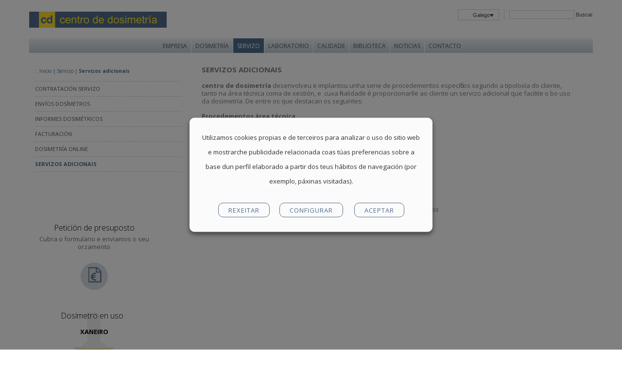

--- FILE ---
content_type: text/html; charset=UTF-8
request_url: https://www.dosimetria.com/gl/servicios-sdp/servicios-especiales/
body_size: 13647
content:
<!DOCTYPE html PUBLIC "-//W3C//DTD XHTML 1.0 Strict//EN" "http://www.w3.org/TR/xhtml1/DTD/xhtml1-strict.dtd">
<html xmlns="http://www.w3.org/1999/xhtml" lang="gl">
 
    <meta http-equiv="X-UA-Compatible" content="IE=edge">
	<meta name="viewport" content="width=1160, initial-scale=.3, maximum-scale=1">
        
<head profile="http://gmpg.org/xfn/11">
<meta http-equiv="Content-Type" content="text/html; charset=UTF-8" />
<title>Servizos adicionais &laquo;  centro de dosimetría</title>
<link rel="stylesheet" href="https://www.dosimetria.com/wp-content/themes/dosimetria/style.css" type="text/css" media="screen" />

<script type='text/javascript' src='https://www.dosimetria.com/wp-content/themes/dosimetria/js/jquery-1.10.2.min.js'></script>
<script type='text/javascript' src='https://www.dosimetria.com/wp-content/themes/dosimetria/js/jquery-ui-1.10.3.custom.min.js'></script>
<script type="text/javascript" src="https://www.dosimetria.com/wp-content/themes/dosimetria/js/jquery.cycle.min.js"></script>


<script type="text/javascript" src="https://www.dosimetria.com/wp-content/themes/dosimetria/js/jquery.validate.min.js"></script>
<script type="text/javascript" src="https://www.dosimetria.com/wp-content/themes/dosimetria/js/jquery.transit.min.js"></script> 


<script type="text/javascript" src="https://www.dosimetria.com/wp-content/themes/dosimetria/js/orangebox.min.js"></script>
<script type="text/javascript" src="https://www.dosimetria.com/wp-content/themes/dosimetria/js/custom.js"></script>


<link rel="stylesheet" href="https://www.dosimetria.com/wp-content/themes/dosimetria/js/orangebox.css" type="text/css" media="screen" />
<link rel="icon" href="https://www.dosimetria.com/wp-content/themes/dosimetria/images/favicon.ico" type="image/x-icon">
<meta name='robots' content='max-image-preview:large' />
<link rel="alternate" hreflang="es-es" href="https://www.dosimetria.com/servicios-sdp/servicios-especiales/" />
<link rel="alternate" hreflang="pt-pt" href="https://www.dosimetria.com/pt-pt/servicios-sdp/servicios-especiales/" />
<link rel="alternate" hreflang="ca" href="https://www.dosimetria.com/ca/servicios-sdp/servicios-especiales/" />
<link rel="alternate" hreflang="eu" href="https://www.dosimetria.com/eu/servicios-sdp/servicios-especiales/" />
<link rel="alternate" hreflang="gl" href="https://www.dosimetria.com/gl/servicios-sdp/servicios-especiales/" />
<link rel="alternate" hreflang="en-us" href="https://www.dosimetria.com/en/servicios-sdp/servicios-especiales/" />
<link rel="alternate" hreflang="fr-fr" href="https://www.dosimetria.com/fr/servicios-sdp/servicios-especiales/" />
<link rel="alternate" hreflang="x-default" href="https://www.dosimetria.com/servicios-sdp/servicios-especiales/" />
<link rel="alternate" type="application/rss+xml" title="centro de dosimetría &raquo; Servizos adicionais Comments Feed" href="https://www.dosimetria.com/gl/servicios-sdp/servicios-especiales/feed/" />
<script type="text/javascript">
/* <![CDATA[ */
window._wpemojiSettings = {"baseUrl":"https:\/\/s.w.org\/images\/core\/emoji\/15.0.3\/72x72\/","ext":".png","svgUrl":"https:\/\/s.w.org\/images\/core\/emoji\/15.0.3\/svg\/","svgExt":".svg","source":{"concatemoji":"https:\/\/www.dosimetria.com\/wp-includes\/js\/wp-emoji-release.min.js?ver=c57f0032be40999379835fc335e43372"}};
/*! This file is auto-generated */
!function(i,n){var o,s,e;function c(e){try{var t={supportTests:e,timestamp:(new Date).valueOf()};sessionStorage.setItem(o,JSON.stringify(t))}catch(e){}}function p(e,t,n){e.clearRect(0,0,e.canvas.width,e.canvas.height),e.fillText(t,0,0);var t=new Uint32Array(e.getImageData(0,0,e.canvas.width,e.canvas.height).data),r=(e.clearRect(0,0,e.canvas.width,e.canvas.height),e.fillText(n,0,0),new Uint32Array(e.getImageData(0,0,e.canvas.width,e.canvas.height).data));return t.every(function(e,t){return e===r[t]})}function u(e,t,n){switch(t){case"flag":return n(e,"\ud83c\udff3\ufe0f\u200d\u26a7\ufe0f","\ud83c\udff3\ufe0f\u200b\u26a7\ufe0f")?!1:!n(e,"\ud83c\uddfa\ud83c\uddf3","\ud83c\uddfa\u200b\ud83c\uddf3")&&!n(e,"\ud83c\udff4\udb40\udc67\udb40\udc62\udb40\udc65\udb40\udc6e\udb40\udc67\udb40\udc7f","\ud83c\udff4\u200b\udb40\udc67\u200b\udb40\udc62\u200b\udb40\udc65\u200b\udb40\udc6e\u200b\udb40\udc67\u200b\udb40\udc7f");case"emoji":return!n(e,"\ud83d\udc26\u200d\u2b1b","\ud83d\udc26\u200b\u2b1b")}return!1}function f(e,t,n){var r="undefined"!=typeof WorkerGlobalScope&&self instanceof WorkerGlobalScope?new OffscreenCanvas(300,150):i.createElement("canvas"),a=r.getContext("2d",{willReadFrequently:!0}),o=(a.textBaseline="top",a.font="600 32px Arial",{});return e.forEach(function(e){o[e]=t(a,e,n)}),o}function t(e){var t=i.createElement("script");t.src=e,t.defer=!0,i.head.appendChild(t)}"undefined"!=typeof Promise&&(o="wpEmojiSettingsSupports",s=["flag","emoji"],n.supports={everything:!0,everythingExceptFlag:!0},e=new Promise(function(e){i.addEventListener("DOMContentLoaded",e,{once:!0})}),new Promise(function(t){var n=function(){try{var e=JSON.parse(sessionStorage.getItem(o));if("object"==typeof e&&"number"==typeof e.timestamp&&(new Date).valueOf()<e.timestamp+604800&&"object"==typeof e.supportTests)return e.supportTests}catch(e){}return null}();if(!n){if("undefined"!=typeof Worker&&"undefined"!=typeof OffscreenCanvas&&"undefined"!=typeof URL&&URL.createObjectURL&&"undefined"!=typeof Blob)try{var e="postMessage("+f.toString()+"("+[JSON.stringify(s),u.toString(),p.toString()].join(",")+"));",r=new Blob([e],{type:"text/javascript"}),a=new Worker(URL.createObjectURL(r),{name:"wpTestEmojiSupports"});return void(a.onmessage=function(e){c(n=e.data),a.terminate(),t(n)})}catch(e){}c(n=f(s,u,p))}t(n)}).then(function(e){for(var t in e)n.supports[t]=e[t],n.supports.everything=n.supports.everything&&n.supports[t],"flag"!==t&&(n.supports.everythingExceptFlag=n.supports.everythingExceptFlag&&n.supports[t]);n.supports.everythingExceptFlag=n.supports.everythingExceptFlag&&!n.supports.flag,n.DOMReady=!1,n.readyCallback=function(){n.DOMReady=!0}}).then(function(){return e}).then(function(){var e;n.supports.everything||(n.readyCallback(),(e=n.source||{}).concatemoji?t(e.concatemoji):e.wpemoji&&e.twemoji&&(t(e.twemoji),t(e.wpemoji)))}))}((window,document),window._wpemojiSettings);
/* ]]> */
</script>
<style id='wp-emoji-styles-inline-css' type='text/css'>

	img.wp-smiley, img.emoji {
		display: inline !important;
		border: none !important;
		box-shadow: none !important;
		height: 1em !important;
		width: 1em !important;
		margin: 0 0.07em !important;
		vertical-align: -0.1em !important;
		background: none !important;
		padding: 0 !important;
	}
</style>
<link rel='stylesheet' id='wp-block-library-css' href='https://www.dosimetria.com/wp-includes/css/dist/block-library/style.min.css?ver=c57f0032be40999379835fc335e43372' type='text/css' media='all' />
<style id='classic-theme-styles-inline-css' type='text/css'>
/*! This file is auto-generated */
.wp-block-button__link{color:#fff;background-color:#32373c;border-radius:9999px;box-shadow:none;text-decoration:none;padding:calc(.667em + 2px) calc(1.333em + 2px);font-size:1.125em}.wp-block-file__button{background:#32373c;color:#fff;text-decoration:none}
</style>
<style id='global-styles-inline-css' type='text/css'>
:root{--wp--preset--aspect-ratio--square: 1;--wp--preset--aspect-ratio--4-3: 4/3;--wp--preset--aspect-ratio--3-4: 3/4;--wp--preset--aspect-ratio--3-2: 3/2;--wp--preset--aspect-ratio--2-3: 2/3;--wp--preset--aspect-ratio--16-9: 16/9;--wp--preset--aspect-ratio--9-16: 9/16;--wp--preset--color--black: #000000;--wp--preset--color--cyan-bluish-gray: #abb8c3;--wp--preset--color--white: #ffffff;--wp--preset--color--pale-pink: #f78da7;--wp--preset--color--vivid-red: #cf2e2e;--wp--preset--color--luminous-vivid-orange: #ff6900;--wp--preset--color--luminous-vivid-amber: #fcb900;--wp--preset--color--light-green-cyan: #7bdcb5;--wp--preset--color--vivid-green-cyan: #00d084;--wp--preset--color--pale-cyan-blue: #8ed1fc;--wp--preset--color--vivid-cyan-blue: #0693e3;--wp--preset--color--vivid-purple: #9b51e0;--wp--preset--gradient--vivid-cyan-blue-to-vivid-purple: linear-gradient(135deg,rgba(6,147,227,1) 0%,rgb(155,81,224) 100%);--wp--preset--gradient--light-green-cyan-to-vivid-green-cyan: linear-gradient(135deg,rgb(122,220,180) 0%,rgb(0,208,130) 100%);--wp--preset--gradient--luminous-vivid-amber-to-luminous-vivid-orange: linear-gradient(135deg,rgba(252,185,0,1) 0%,rgba(255,105,0,1) 100%);--wp--preset--gradient--luminous-vivid-orange-to-vivid-red: linear-gradient(135deg,rgba(255,105,0,1) 0%,rgb(207,46,46) 100%);--wp--preset--gradient--very-light-gray-to-cyan-bluish-gray: linear-gradient(135deg,rgb(238,238,238) 0%,rgb(169,184,195) 100%);--wp--preset--gradient--cool-to-warm-spectrum: linear-gradient(135deg,rgb(74,234,220) 0%,rgb(151,120,209) 20%,rgb(207,42,186) 40%,rgb(238,44,130) 60%,rgb(251,105,98) 80%,rgb(254,248,76) 100%);--wp--preset--gradient--blush-light-purple: linear-gradient(135deg,rgb(255,206,236) 0%,rgb(152,150,240) 100%);--wp--preset--gradient--blush-bordeaux: linear-gradient(135deg,rgb(254,205,165) 0%,rgb(254,45,45) 50%,rgb(107,0,62) 100%);--wp--preset--gradient--luminous-dusk: linear-gradient(135deg,rgb(255,203,112) 0%,rgb(199,81,192) 50%,rgb(65,88,208) 100%);--wp--preset--gradient--pale-ocean: linear-gradient(135deg,rgb(255,245,203) 0%,rgb(182,227,212) 50%,rgb(51,167,181) 100%);--wp--preset--gradient--electric-grass: linear-gradient(135deg,rgb(202,248,128) 0%,rgb(113,206,126) 100%);--wp--preset--gradient--midnight: linear-gradient(135deg,rgb(2,3,129) 0%,rgb(40,116,252) 100%);--wp--preset--font-size--small: 13px;--wp--preset--font-size--medium: 20px;--wp--preset--font-size--large: 36px;--wp--preset--font-size--x-large: 42px;--wp--preset--spacing--20: 0.44rem;--wp--preset--spacing--30: 0.67rem;--wp--preset--spacing--40: 1rem;--wp--preset--spacing--50: 1.5rem;--wp--preset--spacing--60: 2.25rem;--wp--preset--spacing--70: 3.38rem;--wp--preset--spacing--80: 5.06rem;--wp--preset--shadow--natural: 6px 6px 9px rgba(0, 0, 0, 0.2);--wp--preset--shadow--deep: 12px 12px 50px rgba(0, 0, 0, 0.4);--wp--preset--shadow--sharp: 6px 6px 0px rgba(0, 0, 0, 0.2);--wp--preset--shadow--outlined: 6px 6px 0px -3px rgba(255, 255, 255, 1), 6px 6px rgba(0, 0, 0, 1);--wp--preset--shadow--crisp: 6px 6px 0px rgba(0, 0, 0, 1);}:where(.is-layout-flex){gap: 0.5em;}:where(.is-layout-grid){gap: 0.5em;}body .is-layout-flex{display: flex;}.is-layout-flex{flex-wrap: wrap;align-items: center;}.is-layout-flex > :is(*, div){margin: 0;}body .is-layout-grid{display: grid;}.is-layout-grid > :is(*, div){margin: 0;}:where(.wp-block-columns.is-layout-flex){gap: 2em;}:where(.wp-block-columns.is-layout-grid){gap: 2em;}:where(.wp-block-post-template.is-layout-flex){gap: 1.25em;}:where(.wp-block-post-template.is-layout-grid){gap: 1.25em;}.has-black-color{color: var(--wp--preset--color--black) !important;}.has-cyan-bluish-gray-color{color: var(--wp--preset--color--cyan-bluish-gray) !important;}.has-white-color{color: var(--wp--preset--color--white) !important;}.has-pale-pink-color{color: var(--wp--preset--color--pale-pink) !important;}.has-vivid-red-color{color: var(--wp--preset--color--vivid-red) !important;}.has-luminous-vivid-orange-color{color: var(--wp--preset--color--luminous-vivid-orange) !important;}.has-luminous-vivid-amber-color{color: var(--wp--preset--color--luminous-vivid-amber) !important;}.has-light-green-cyan-color{color: var(--wp--preset--color--light-green-cyan) !important;}.has-vivid-green-cyan-color{color: var(--wp--preset--color--vivid-green-cyan) !important;}.has-pale-cyan-blue-color{color: var(--wp--preset--color--pale-cyan-blue) !important;}.has-vivid-cyan-blue-color{color: var(--wp--preset--color--vivid-cyan-blue) !important;}.has-vivid-purple-color{color: var(--wp--preset--color--vivid-purple) !important;}.has-black-background-color{background-color: var(--wp--preset--color--black) !important;}.has-cyan-bluish-gray-background-color{background-color: var(--wp--preset--color--cyan-bluish-gray) !important;}.has-white-background-color{background-color: var(--wp--preset--color--white) !important;}.has-pale-pink-background-color{background-color: var(--wp--preset--color--pale-pink) !important;}.has-vivid-red-background-color{background-color: var(--wp--preset--color--vivid-red) !important;}.has-luminous-vivid-orange-background-color{background-color: var(--wp--preset--color--luminous-vivid-orange) !important;}.has-luminous-vivid-amber-background-color{background-color: var(--wp--preset--color--luminous-vivid-amber) !important;}.has-light-green-cyan-background-color{background-color: var(--wp--preset--color--light-green-cyan) !important;}.has-vivid-green-cyan-background-color{background-color: var(--wp--preset--color--vivid-green-cyan) !important;}.has-pale-cyan-blue-background-color{background-color: var(--wp--preset--color--pale-cyan-blue) !important;}.has-vivid-cyan-blue-background-color{background-color: var(--wp--preset--color--vivid-cyan-blue) !important;}.has-vivid-purple-background-color{background-color: var(--wp--preset--color--vivid-purple) !important;}.has-black-border-color{border-color: var(--wp--preset--color--black) !important;}.has-cyan-bluish-gray-border-color{border-color: var(--wp--preset--color--cyan-bluish-gray) !important;}.has-white-border-color{border-color: var(--wp--preset--color--white) !important;}.has-pale-pink-border-color{border-color: var(--wp--preset--color--pale-pink) !important;}.has-vivid-red-border-color{border-color: var(--wp--preset--color--vivid-red) !important;}.has-luminous-vivid-orange-border-color{border-color: var(--wp--preset--color--luminous-vivid-orange) !important;}.has-luminous-vivid-amber-border-color{border-color: var(--wp--preset--color--luminous-vivid-amber) !important;}.has-light-green-cyan-border-color{border-color: var(--wp--preset--color--light-green-cyan) !important;}.has-vivid-green-cyan-border-color{border-color: var(--wp--preset--color--vivid-green-cyan) !important;}.has-pale-cyan-blue-border-color{border-color: var(--wp--preset--color--pale-cyan-blue) !important;}.has-vivid-cyan-blue-border-color{border-color: var(--wp--preset--color--vivid-cyan-blue) !important;}.has-vivid-purple-border-color{border-color: var(--wp--preset--color--vivid-purple) !important;}.has-vivid-cyan-blue-to-vivid-purple-gradient-background{background: var(--wp--preset--gradient--vivid-cyan-blue-to-vivid-purple) !important;}.has-light-green-cyan-to-vivid-green-cyan-gradient-background{background: var(--wp--preset--gradient--light-green-cyan-to-vivid-green-cyan) !important;}.has-luminous-vivid-amber-to-luminous-vivid-orange-gradient-background{background: var(--wp--preset--gradient--luminous-vivid-amber-to-luminous-vivid-orange) !important;}.has-luminous-vivid-orange-to-vivid-red-gradient-background{background: var(--wp--preset--gradient--luminous-vivid-orange-to-vivid-red) !important;}.has-very-light-gray-to-cyan-bluish-gray-gradient-background{background: var(--wp--preset--gradient--very-light-gray-to-cyan-bluish-gray) !important;}.has-cool-to-warm-spectrum-gradient-background{background: var(--wp--preset--gradient--cool-to-warm-spectrum) !important;}.has-blush-light-purple-gradient-background{background: var(--wp--preset--gradient--blush-light-purple) !important;}.has-blush-bordeaux-gradient-background{background: var(--wp--preset--gradient--blush-bordeaux) !important;}.has-luminous-dusk-gradient-background{background: var(--wp--preset--gradient--luminous-dusk) !important;}.has-pale-ocean-gradient-background{background: var(--wp--preset--gradient--pale-ocean) !important;}.has-electric-grass-gradient-background{background: var(--wp--preset--gradient--electric-grass) !important;}.has-midnight-gradient-background{background: var(--wp--preset--gradient--midnight) !important;}.has-small-font-size{font-size: var(--wp--preset--font-size--small) !important;}.has-medium-font-size{font-size: var(--wp--preset--font-size--medium) !important;}.has-large-font-size{font-size: var(--wp--preset--font-size--large) !important;}.has-x-large-font-size{font-size: var(--wp--preset--font-size--x-large) !important;}
:where(.wp-block-post-template.is-layout-flex){gap: 1.25em;}:where(.wp-block-post-template.is-layout-grid){gap: 1.25em;}
:where(.wp-block-columns.is-layout-flex){gap: 2em;}:where(.wp-block-columns.is-layout-grid){gap: 2em;}
:root :where(.wp-block-pullquote){font-size: 1.5em;line-height: 1.6;}
</style>
<link rel='stylesheet' id='wpml-blocks-css' href='https://www.dosimetria.com/wp-content/plugins/sitepress-multilingual-cms/dist/css/blocks/styles.css?ver=4.6.13' type='text/css' media='all' />
<link rel='stylesheet' id='cookie-law-info-css' href='https://www.dosimetria.com/wp-content/plugins/webtoffee-gdpr-cookie-consent/public/css/cookie-law-info-public.css?ver=2.4.0' type='text/css' media='all' />
<link rel='stylesheet' id='cookie-law-info-gdpr-css' href='https://www.dosimetria.com/wp-content/plugins/webtoffee-gdpr-cookie-consent/public/css/cookie-law-info-gdpr.css?ver=2.4.0' type='text/css' media='all' />
<style id='cookie-law-info-gdpr-inline-css' type='text/css'>
.cli-modal-content, .cli-tab-content { background-color: #ffffff; }.cli-privacy-content-text, .cli-modal .cli-modal-dialog, .cli-tab-container p, a.cli-privacy-readmore { color: #000000; }.cli-tab-header { background-color: #f2f2f2; }.cli-tab-header, .cli-tab-header a.cli-nav-link,span.cli-necessary-caption,.cli-switch .cli-slider:after { color: #000000; }.cli-switch .cli-slider:before { background-color: #ffffff; }.cli-switch input:checked + .cli-slider:before { background-color: #ffffff; }.cli-switch .cli-slider { background-color: #e3e1e8; }.cli-switch input:checked + .cli-slider { background-color: #28a745; }.cli-modal-close svg { fill: #000000; }.cli-tab-footer .wt-cli-privacy-accept-all-btn { background-color: #00acad; color: #ffffff}.cli-tab-footer .wt-cli-privacy-accept-btn { background-color: #00acad; color: #ffffff}.cli-tab-header a:before{ border-right: 1px solid #000000; border-bottom: 1px solid #000000; }
</style>
<link rel='stylesheet' id='wpml-legacy-dropdown-0-css' href='https://www.dosimetria.com/wp-content/plugins/sitepress-multilingual-cms/templates/language-switchers/legacy-dropdown/style.min.css?ver=1' type='text/css' media='all' />
<style id='wpml-legacy-dropdown-0-inline-css' type='text/css'>
.wpml-ls-statics-shortcode_actions{background-color:#eeeeee;}.wpml-ls-statics-shortcode_actions, .wpml-ls-statics-shortcode_actions .wpml-ls-sub-menu, .wpml-ls-statics-shortcode_actions a {border-color:#cdcdcd;}.wpml-ls-statics-shortcode_actions a, .wpml-ls-statics-shortcode_actions .wpml-ls-sub-menu a, .wpml-ls-statics-shortcode_actions .wpml-ls-sub-menu a:link, .wpml-ls-statics-shortcode_actions li:not(.wpml-ls-current-language) .wpml-ls-link, .wpml-ls-statics-shortcode_actions li:not(.wpml-ls-current-language) .wpml-ls-link:link {color:#444444;background-color:#ffffff;}.wpml-ls-statics-shortcode_actions a, .wpml-ls-statics-shortcode_actions .wpml-ls-sub-menu a:hover,.wpml-ls-statics-shortcode_actions .wpml-ls-sub-menu a:focus, .wpml-ls-statics-shortcode_actions .wpml-ls-sub-menu a:link:hover, .wpml-ls-statics-shortcode_actions .wpml-ls-sub-menu a:link:focus {color:#000000;background-color:#eeeeee;}.wpml-ls-statics-shortcode_actions .wpml-ls-current-language > a {color:#444444;background-color:#ffffff;}.wpml-ls-statics-shortcode_actions .wpml-ls-current-language:hover>a, .wpml-ls-statics-shortcode_actions .wpml-ls-current-language>a:focus {color:#000000;background-color:#eeeeee;}
</style>
<script type="text/javascript" src="https://www.dosimetria.com/wp-includes/js/jquery/jquery.min.js?ver=3.7.1" id="jquery-core-js"></script>
<script type="text/javascript" src="https://www.dosimetria.com/wp-includes/js/jquery/jquery-migrate.min.js?ver=3.4.1" id="jquery-migrate-js"></script>
<script type="text/javascript" id="cookie-law-info-js-extra">
/* <![CDATA[ */
var Cli_Data = {"nn_cookie_ids":["viewed_cookie_policy","CookieLawInfoConsent","_ga_*","_ga","__utma","__utmc","__utmz","__utmt","__utmb"],"non_necessary_cookies":{"necessary":["cookielawinfo-checkbox-necessary","cookielawinfo-checkbox-analytics","cookielawinfo-checkbox-performance","viewed_cookie_policy","CookieLawInfoConsent"],"analytics":["_ga_*","_ga"],"performance":["__utma","__utmc","__utmz","__utmt","__utmb"]},"cookielist":{"necessary":{"id":"47","status":true,"priority":0,"title":"Necesarias","strict":true,"default_state":false,"ccpa_optout":false,"loadonstart":false},"analytics":{"id":"48","status":true,"priority":0,"title":"Anal\u00edticas","strict":false,"default_state":false,"ccpa_optout":false,"loadonstart":false},"performance":{"id":"49","status":true,"priority":0,"title":"Rendemento","strict":false,"default_state":false,"ccpa_optout":false,"loadonstart":false}},"ajax_url":"https:\/\/www.dosimetria.com\/wp-admin\/admin-ajax.php","current_lang":"gl","security":"b40e799f4a","eu_countries":["GB"],"geoIP":"disabled","use_custom_geolocation_api":"","custom_geolocation_api":"https:\/\/geoip.cookieyes.com\/geoip\/checker\/result.php","consentVersion":"3","strictlyEnabled":["necessary","obligatoire"],"cookieDomain":"","privacy_length":"250","ccpaEnabled":"","ccpaRegionBased":"","ccpaBarEnabled":"","ccpaType":"gdpr","triggerDomRefresh":"","secure_cookies":""};
var log_object = {"ajax_url":"https:\/\/www.dosimetria.com\/wp-admin\/admin-ajax.php"};
/* ]]> */
</script>
<script type="text/javascript" src="https://www.dosimetria.com/wp-content/plugins/webtoffee-gdpr-cookie-consent/public/js/cookie-law-info-public.js?ver=2.4.0" id="cookie-law-info-js"></script>
<script type="text/javascript" src="https://www.dosimetria.com/wp-content/plugins/sitepress-multilingual-cms/templates/language-switchers/legacy-dropdown/script.min.js?ver=1" id="wpml-legacy-dropdown-0-js"></script>
<link rel="https://api.w.org/" href="https://www.dosimetria.com/gl/wp-json/" /><link rel="alternate" title="JSON" type="application/json" href="https://www.dosimetria.com/gl/wp-json/wp/v2/pages/2618" /><link rel="EditURI" type="application/rsd+xml" title="RSD" href="https://www.dosimetria.com/xmlrpc.php?rsd" />

<link rel="canonical" href="https://www.dosimetria.com/gl/servicios-sdp/servicios-especiales/" />
<link rel='shortlink' href='https://www.dosimetria.com/gl/?p=2618' />
<link rel="alternate" title="oEmbed (JSON)" type="application/json+oembed" href="https://www.dosimetria.com/gl/wp-json/oembed/1.0/embed?url=https%3A%2F%2Fwww.dosimetria.com%2Fgl%2Fservicios-sdp%2Fservicios-especiales%2F" />
<link rel="alternate" title="oEmbed (XML)" type="text/xml+oembed" href="https://www.dosimetria.com/gl/wp-json/oembed/1.0/embed?url=https%3A%2F%2Fwww.dosimetria.com%2Fgl%2Fservicios-sdp%2Fservicios-especiales%2F&#038;format=xml" />
<meta name="generator" content="WPML ver:4.6.13 stt:16,8,1,4,64,43,2;" />
	<script type="text/plain" data-cli-class="cli-blocker-script" data-cli-label="Google Analytics"  data-cli-script-type="analytics" data-cli-block="true" data-cli-block-if-ccpa-optout="false" data-cli-element-position="head">

	  var _gaq = _gaq || [];
	  _gaq.push(['_setAccount', 'UA-17505678-1']);
	  _gaq.push(['_trackPageview']);
	
	  (function() {
	    var ga = document.createElement('script'); ga.type = 'text/javascript'; ga.async = true;
	    ga.src = ('https:' == document.location.protocol ? 'https://ssl' : 'http://www') + '.google-analytics.com/ga.js';
	    var s = document.getElementsByTagName('script')[0]; s.parentNode.insertBefore(ga, s);
	  })();
	
	</script>
			<style type="text/css" id="wp-custom-css">
			/* Cookies */
.cli-tab-footer .wt-cli-privacy-accept-btn {background-color: #4f6c8c;border-radius: 10px!important;}
#cookie-law-info-bar {border-radius: 10px!important;}
#wt-cli-accept-btn {font-size: 14px;}
#wt-cli-settings-btn {background: transparent!important;font-size:14px;}
#wt-cli-settings-btn:hover {border-bottom:none!important;}
#wt-cli-cookie-banner {line-height: 30px;}
#wt-cli-cookie-banner img {margin-bottom: 1rem;}
.cli-switch input:checked + .cli-slider {background-color: #4f6c8c;}
.cli-plugin-button {border-radius: 10px!important;}

#cookie-law-info-bar{padding: 25px 25px 10px!important;}
.cli-plugin-button:focus {opacity: 1}
#cookie-law-info-bar a.cookie_action_close_header,#cookie-law-info-bar a.cookie_action_close_header_reject,#cookie-law-info-bar .cli_settings_button, .cli-tab-footer .wt-cli-privacy-accept-btn {
    text-transform: uppercase;
    text-decoration: none!important;
    border: 1px solid!important;
    border-radius: 10px!important;
    padding: 5px 20px!important;
    transition: all .2s;
    background: transparent!important;
    color: #4f6c8c!important;
    border-color: #4f6c8c!important;
    display: inline-block!important;
    width: min-content;
    margin: 0px 10px 20px!important;
    cursor: pointer;
    white-space: nowrap;
    font-size: 13px;
    line-height: normal;
    font-weight: 400;
	  letter-spacing: 1px;
}

#cookie-law-info-bar a.cookie_action_close_header:hover,#cookie-law-info-bar a.cookie_action_close_header_reject:hover,#cookie-law-info-bar .cli_settings_button:hover, .cli-tab-footer .wt-cli-privacy-accept-btn:hover {
    background-color: #4f6c8c!important;
    color: #fff!important
}		</style>
		<link href="/dosimetrianet/styles-form/estilos.css" rel="stylesheet" type="text/css" />

    <link href="https://www.dosimetria.com/wp-content/themes/dosimetria/css/custom.css?v=2" rel="stylesheet">
    <link href='https://fonts.googleapis.com/css?family=Open+Sans:400,600,700,800,300' rel='stylesheet' type='text/css'>
    <link href='https://fonts.googleapis.com/css?family=Open+Sans+Condensed:300,700,300italic' rel='stylesheet' type='text/css'>
<!-- Google tag (gtag.js) -->
<script type="text/plain" data-cli-class="cli-blocker-script" data-cli-label="Google Tag Manager"  data-cli-script-type="analytics" data-cli-block="true" data-cli-block-if-ccpa-optout="false" data-cli-element-position="head" async src="https://www.googletagmanager.com/gtag/js?id=G-BRWYRRT3TK"></script>
<script>
  window.dataLayer = window.dataLayer || [];
  function gtag(){dataLayer.push(arguments);}
  gtag('js', new Date());

  gtag('config', 'G-BRWYRRT3TK');
</script>

</head>
<body>

    <div class="container"> 
      <div class="row">
        <!-- HEADER -->
		<div class="header">
							<a href="https://www.dosimetria.com/gl/"><img class="logo" src="https://www.dosimetria.com/wp-content/themes/dosimetria/images/centro-de-dosimetria.gif" alt="Centro de Dosimetr&iacute;a" /></a>
						

			<div class="nav">
								<!-- <a href="https://www.dosimetria.com/gl/contacto/">Contacto</a> -->
				<!-- se ha eliminado la opción CONTACTA pero se debe añadir una nueva opción de menú -->
                
<div
	 class="wpml-ls-statics-shortcode_actions wpml-ls wpml-ls-legacy-dropdown js-wpml-ls-legacy-dropdown" id="lang_sel">
	<ul>

		<li tabindex="0" class="wpml-ls-slot-shortcode_actions wpml-ls-item wpml-ls-item-gl wpml-ls-current-language wpml-ls-item-legacy-dropdown">
			<a href="#" class="js-wpml-ls-item-toggle wpml-ls-item-toggle lang_sel_sel icl-gl">
                <span class="wpml-ls-native icl_lang_sel_native">Galego</span></a>

			<ul class="wpml-ls-sub-menu">
				
					<li class="icl-es wpml-ls-slot-shortcode_actions wpml-ls-item wpml-ls-item-es wpml-ls-first-item">
						<a href="https://www.dosimetria.com/servicios-sdp/servicios-especiales/" class="wpml-ls-link">
                            <span class="wpml-ls-native icl_lang_sel_native" lang="es">Español</span></a>
					</li>

				
					<li class="icl-pt-pt wpml-ls-slot-shortcode_actions wpml-ls-item wpml-ls-item-pt-pt">
						<a href="https://www.dosimetria.com/pt-pt/servicios-sdp/servicios-especiales/" class="wpml-ls-link">
                            <span class="wpml-ls-native icl_lang_sel_native" lang="pt-pt">Português</span></a>
					</li>

				
					<li class="icl-ca wpml-ls-slot-shortcode_actions wpml-ls-item wpml-ls-item-ca">
						<a href="https://www.dosimetria.com/ca/servicios-sdp/servicios-especiales/" class="wpml-ls-link">
                            <span class="wpml-ls-native icl_lang_sel_native" lang="ca">Català</span></a>
					</li>

				
					<li class="icl-eu wpml-ls-slot-shortcode_actions wpml-ls-item wpml-ls-item-eu">
						<a href="https://www.dosimetria.com/eu/servicios-sdp/servicios-especiales/" class="wpml-ls-link">
                            <span class="wpml-ls-native icl_lang_sel_native" lang="eu">Euskara</span></a>
					</li>

				
					<li class="icl-en wpml-ls-slot-shortcode_actions wpml-ls-item wpml-ls-item-en">
						<a href="https://www.dosimetria.com/en/servicios-sdp/servicios-especiales/" class="wpml-ls-link">
                            <span class="wpml-ls-native icl_lang_sel_native" lang="en">English</span></a>
					</li>

				
					<li class="icl-fr wpml-ls-slot-shortcode_actions wpml-ls-item wpml-ls-item-fr wpml-ls-last-item">
						<a href="https://www.dosimetria.com/fr/servicios-sdp/servicios-especiales/" class="wpml-ls-link">
                            <span class="wpml-ls-native icl_lang_sel_native" lang="fr">Français</span></a>
					</li>

							</ul>

		</li>

	</ul>
</div>

                <form role="search" method="get" id="searchform" action="https://www.dosimetria.com/gl/">
                    <div><label class="screen-reader-text" for="s">Buscar:</label>
                        <input type="text" value="" name="s" id="s" />
                        <input type="submit" id="searchsubmit" value="Buscar" />
                    </div>
                </form>
			</div>
		</div>
		<ul id="menu-menu-superior-galego" class="menu"><li id="menu-item-2679" class="menu-item menu-item-type-post_type menu-item-object-page menu-item-2679"><a href="https://www.dosimetria.com/gl/empresa/">Empresa</a></li>
<li id="menu-item-2680" class="menu-item menu-item-type-post_type menu-item-object-page menu-item-2680"><a href="https://www.dosimetria.com/gl/dosimetria/">Dosimetría</a></li>
<li id="menu-item-2681" class="menu-item menu-item-type-post_type menu-item-object-page current-page-ancestor menu-item-2681"><a href="https://www.dosimetria.com/gl/servicios-sdp/">Servizo</a></li>
<li id="menu-item-2682" class="menu-item menu-item-type-post_type menu-item-object-page menu-item-2682"><a href="https://www.dosimetria.com/gl/laboratorio/">Laboratorio</a></li>
<li id="menu-item-2683" class="menu-item menu-item-type-post_type menu-item-object-page menu-item-2683"><a href="https://www.dosimetria.com/gl/calidad/">Calidade</a></li>
<li id="menu-item-2684" class="menu-item menu-item-type-post_type menu-item-object-page menu-item-2684"><a href="https://www.dosimetria.com/gl/biblioteca/">Biblioteca</a></li>
<li id="menu-item-8081" class="menu-item menu-item-type-custom menu-item-object-custom menu-item-8081"><a href="/gl/noticias-gl/">Noticias</a></li>
<li id="menu-item-3683" class="menu-item menu-item-type-post_type menu-item-object-page menu-item-3683"><a href="https://www.dosimetria.com/gl/contacto/">Contacto</a></li>
</ul>        <!-- HEADER -->
      </div>
    </div>

    
	<div class="wrapper">

		
		<div class="content-container">

					<div class="content">
										<h1>Servizos adicionais</h1>
						<div class="main-text"><p><strong>centro de dosimetría</strong> desenvolveu e implantou unha serie de procedementos específicos segundo a tipoloxía do cliente, tanto na área técnica coma de xestión, e  cuxa finalidade é proporcionarlle ao cliente un servizo adicional que facilite o bo uso da dosimetría. De entre os que destacan os seguintes:</p>
<p><strong>Procedementos área técnica</strong></p>
<ul>
<li>Asignación específica de dose por perda de información dosimétrica.</li>
<li>Procedemento para irradiacións accidentais.</li>
<li>Asesoramento en caso de potencial sobreexposición.</li>
</ul>
<p><strong>Procedementos área de xestión</strong></p>
<ul>
<li>Albarás de entrega e recepción de dosímetros</li>
<li>Informe de dosímetros non recibidos</li>
<li>Seguimento en tempo real (traking) do estado dos envíos</li>
<li>Posibilidade de contratar servizos loxísticos de retorno a prezos competitivos</li>
</ul>
<p style="text-align: justify;">
</div>
				
				
			</div><!-- /content -->
		﻿<div class="sidebar">
	<div id="crumbs">:: <a href="https://www.dosimetria.com/gl/">Inicio</a> | <a href="https://www.dosimetria.com/gl/servicios-sdp/">Servizo</a> | <strong>Servizos adicionais</strong></div>			<ul class="submenu no-dropdown">
				<li class="page_item page-item-2608"><a href="https://www.dosimetria.com/gl/servicios-sdp/contratacion-servicio/">Contratación servizo</a></li>
<li class="page_item page-item-2610"><a href="https://www.dosimetria.com/gl/servicios-sdp/envios-dosimetros/">Envíos dosímetros</a></li>
<li class="page_item page-item-2612"><a href="https://www.dosimetria.com/gl/servicios-sdp/informes-dosimetricos/">Informes dosimétricos</a></li>
<li class="page_item page-item-2614"><a href="https://www.dosimetria.com/gl/servicios-sdp/facturacion/">Facturación</a></li>
<li class="page_item page-item-2616"><a href="https://www.dosimetria.com/gl/servicios-sdp/dosimetria-online/">Dosimetría online</a></li>
<li class="page_item page-item-2618 current_page_item"><a href="https://www.dosimetria.com/gl/servicios-sdp/servicios-especiales/" aria-current="page">Servizos adicionais</a></li>
			</ul>

			
			<script type="text/javascript">
				$(document).ready(function(){
					segNivel = $('.submenu ul.children');
					$(segNivel).parent().addClass('dropdown');
					$('.submenu li.current_page_item').parent().show().parent().addClass('open');

									})
			</script>
			
		

			 


		 <!-- herramientas -->
          <div class="herramientas herramientas-int">  
            <div class="row">
              <div class="col12 text-center">
              
                <a href="https://www.dosimetria.com/gl/solicitud-de-presupuesto/" class="lnk-herramientas">
                  <p class="tit">Petición de presuposto</p>
                   <p>Cubra o formulario e enviamos o seu orzamento</p>
                  <span class="ico-presupuesto"></span>
                </a>
              </div>
              	
              					<div class="col12 text-center">
					<div class="tit-nlnk">Dosímetro en uso</div>
					<a href="#" class="lnk-herramientas bg-dosimetro-fix bg-dosimetro-2"> <!--azul: bg-dosimetro-1 / amarillo: bg-dosimetro-2 -->
						<!--<p class="tit">Dos&iacute;metro de este mes</p>-->
						<p><strong>  XANEIRO </strong></p>
					</a>
				</div>

				
              
              




            </div>
          </div>
          <!-- herramientas -->














<!--


	<div id="accesos">
			   	 
		 <div class="acceso-calendario">
			 <a href="/gl/calendario-digital"><span>Descargar o almanaque</span></a>
		</div>		 
				
	<?
 ?>

	 -->
	</div>
<div>

</div>
	
</div>

		</div>
	</div>





   <!-- FOOTER -->
    <div class="footer-dosimetria">
      <div class="container"> 
        <div class="row">
          <div class="col3">

              <div class="col12">                
                  <a href="https://www.dosimetria.com/gl/empresa/" class="tipo1 vspace4">EMPRESA</a>
                    <a href="https://www.dosimetria.com/gl/empresa/estrategia-y-politica-de-empresa/" class="tipo4"> Estratexia e política de empresa</a>
                    <a href="https://www.dosimetria.com/gl/empresa/datos-y-sectores/" class="tipo4">Datos e sectores</a>
                    <a href="https://www.dosimetria.com/gl/empresa/estructura-e-instalaciones/" class="tipo4">Estrutura e instalacións</a>
                    <a href="https://www.dosimetria.com/gl/empresa/organizacion/" class="tipo4">Organización</a>
                    <a href="https://www.dosimetria.com/gl/empresa/colaboradores/" class="tipo4">Colaboradores</a>
              </div>
            
          </div>

          <div class="col7">
            
            <div class="row">
              <div class="col12">                
                  <a href="https://www.dosimetria.com/gl/dosimetria/" class="tipo1 vspace4">DOSIMETRÍA</a> 
              </div>
             
              <div class="col4">
                <a href="https://www.dosimetria.com/gl/dosimetria/dosimetria-individual/" class="tipo2">Dosimetría individual</a>
                  <a href="https://www.dosimetria.com/gl/dosimetria/dosimetria-individual/extremidades-muneca/" class="tipo3">Pulso</a>
                  <a href="https://www.dosimetria.com/gl/dosimetria/dosimetria-individual/extremidades-anillo/" class="tipo3">Anel</a>
                  <a href="https://www.dosimetria.com/gl/dosimetria/dosimetria-individual/cristalino/" class="tipo3">Cristalino</a>
                  <a href="https://www.dosimetria.com/gl/dosimetria/dosimetria-individual/abdomen/" class="tipo3">Abdome</a>
                  <a href="https://www.dosimetria.com/gl/dosimetria/dosimetria-individual/suplente/" class="tipo3">Suplente</a>
              </div>
              <div class="col4">
                <a href="https://www.dosimetria.com/gl/dosimetria/dosimetria-ocupacional/" class="tipo2">Dosimetría ocupacional</a>
                  <a href="https://www.dosimetria.com/gl/dosimetria/dosimetria-ocupacional/area/" class="tipo3">Área</a>
                  <a href="https://www.dosimetria.com/gl/dosimetria/dosimetria-ocupacional/medio-ambiente/" class="tipo3">Medio ambiente</a>
                  <a href="https://www.dosimetria.com/gl/dosimetria/dosimetria-ocupacional/puesto-de-trabajo/" class="tipo3">Posto de trabalho</a>
              </div>
              <div class="col4">
                <a href="https://www.dosimetria.com/gl/dosimetria/dosimetria-a-medida/" class="tipo2">Dosimetría a medida</a>
                  <a href="https://www.dosimetria.com/gl/dosimetria/dosimetria-a-medida/pruebas/" class="tipo3">Probas</a>
                  <a href="https://www.dosimetria.com/gl/dosimetria/dosimetria-a-medida/kit-de-pacientes/" class="tipo3">kit pacientes</a>
                  <a href="https://www.dosimetria.com/gl/laboratorio/calibraciones-y-verificaciones/" class="tipo3">Verificación de técnicas</a>
              </div>
            </div>
           
          </div>

          <div class="col2">

            <a href="https://www.dosimetria.com/gl/servicios-sdp/" class="tipo1 vspace4">SERVIZO</a>
              <a href="https://www.dosimetria.com/gl/servicios-sdp/contratacion-servicio/" class="tipo4">Contratación servizo</a>
              <a href="https://www.dosimetria.com/gl/servicios-sdp/envios-dosimetros/" class="tipo4">Envios Dosímetros</a>
              <a href="https://www.dosimetria.com/gl/servicios-sdp/informes-dosimetricos/" class="tipo4">Informes dosimétricos</a>
              <a href="https://www.dosimetria.com/gl/servicios-sdp/facturacion/" class="tipo4">Facturación</a>
              <a href="https://www.dosimetria.com/gl/servicios-sdp/dosimetria-online/" class="tipo4">Dosimetría online</a>
              <a href="https://www.dosimetria.com/gl/servicios-sdp/servicios-especiales/" class="tipo4">Servizos adicionais</a>

          </div>

        </div>

        <br>

        <div class="row">
          <div class="col3">

              <div class="col12">  
                  <a href="https://www.dosimetria.com/gl/laboratorio/" class="tipo1 vspace4">LABORATORIO</a>              
                    <a href="https://www.dosimetria.com/gl/laboratorio/procesos/" class="tipo4">Procesos</a>
                    <a href="https://www.dosimetria.com/gl/laboratorio/equipos/" class="tipo4">Equipos</a>
                    <a href="https://www.dosimetria.com/gl/laboratorio/calibraciones-y-verificaciones/" class="tipo4">Calibracións e verificación</a>
                    <a href="https://www.dosimetria.com/gl/laboratorio/campanas-intercomparacion/" class="tipo4">Campañas intercomparación</a>
              </div>
            
          </div>

          <div class="col7">
            
            <div class="row">
             
              <div class="col4">
               <a href="https://www.dosimetria.com/gl/calidad/" class="tipo1 vspace4">CALIDADE</a>
                <a href="https://www.dosimetria.com/gl/calidad/autorizacion-csn/" class="tipo4">Autorización CSN</a>
                <a href="https://www.dosimetria.com/gl/calidad/sistema-integral-gestion-qms/" class="tipo4">Sistema integral xestión QMS</a>
                <a href="https://www.dosimetria.com/gl/calidad/satisfaccion-clientes/" class="tipo4">Satisfacción clientes</a>
                <a href="https://www.dosimetria.com/gl/calidad/formacion/" class="tipo4">Formación</a>
              </div>

              <div class="col4 col4-fix">
               <a href="https://www.dosimetria.com/gl/biblioteca/" class="tipo1 vspace4">BIBLIOTECA</a> 
                <a href="https://www.dosimetria.com/gl/biblioteca/normativa/" class="tipo4">Normativa</a>
                <a href="https://www.dosimetria.com/gl/biblioteca/links-de-interes/" class="tipo4">Ligazóns de interese</a>
              </div>

              <div class="col4 col4-fix">
               <span class="tipo1 vspace4 hspace4">CERTIFICADOS</span> 
                <a href="https://www.enac.es/documents/7020/1aac045f-566f-4610-a3a2-7c0c7697e42d" target="_blank" class="tipo5"><img src="https://www.dosimetria.com/wp-content/themes/dosimetria/images/certificados-footer-enac-2022.png"></a>&nbsp;&nbsp;&nbsp;&nbsp;&nbsp;&nbsp;&nbsp;
                <a href="https://www.dosimetria.com/wp-content/uploads/2022/11/Cert_ISO_14001_2015_ES_Ed5.pdf" target="_blank" class="tipo5" style="vertical-align: top;"><img src="https://www.dosimetria.com/wp-content/themes/dosimetria/images/certificados-footer-sgs.png"></a>
              </div>

            </div>            
           
          </div>

          <div class="col2">
 
            <a href="https://www.dosimetria.com/gl/contacto/" class="tipo1 vspace4">CONTACTO</a> 
                Barcelona <a href="tel:+34 934 869 955" class="tipo5">+34 934 869 955</a>
                <br>
                Madrid <a href="tel:+34 914 400 340" class="tipo5">+34 914 400 340</a>   
                <br>
                Lisboa <a href="tel:+351 211 217 660" class="tipo5">+351 211 217 660</a>      

          </div>

        </div>

        <br><br>

        
        <div class="row">
          <div class="col12 text-center">
            <a href="https://www.dosimetria.com/gl/aviso-legal/" class="tipo5">Aviso legal</a> | 
            <a href="https://www.dosimetria.com/gl/politica-de-privacidade/" class="tipo5">Politica de Privacidade</a> | 
            © 2026 centro de dosimetría
          </div>
        </div>   


      </div>

      <div class="clear"></div>
    </div>
    <!-- FOOTER -->




	 <!-- FOOTER 
    <div class="footer-dosimetria">
      <div class="container"> 
        <div class="row">
          <div class="col2">

            <a href="https://www.dosimetria.com/gl/empresa/" class="tipo1 vspace1">EMPRESA</a>
            <a href="https://www.dosimetria.com/gl/laboratorio/" class="tipo1 vspace1">LABORATORIO</a>
            <a href="https://www.dosimetria.com/gl/calidad/" class="tipo1 vspace1">CALIDADE</a>
            <a href="https://www.dosimetria.com/gl/biblioteca/" class="tipo1 vspace1">BIBLIOTECA</a>             

          </div>

          <div class="col8">
            
            <div class="row">
              <div class="col12">                
                  <a href="https://www.dosimetria.com/gl/dosimetria/" class="tipo1">DOSIMETRÍA</a> 
              </div>
             
              <div class="col4">
                <a href="https://www.dosimetria.com/gl/dosimetria/dosimetria-individual/" class="tipo2">Dosimetría individual</a>
                  <a href="https://www.dosimetria.com/gl/dosimetria/dosimetria-individual/extremidades-muneca/" class="tipo3">Pulso</a>
                  <a href="https://www.dosimetria.com/gl/dosimetria/dosimetria-individual/extremidades-anillo/" class="tipo3">Anel</a>
                  <a href="https://www.dosimetria.com/gl/dosimetria/dosimetria-individual/cristalino/" class="tipo3">Cristalino</a>
                  <a href="https://www.dosimetria.com/gl/dosimetria/dosimetria-individual/abdomen/" class="tipo3">Abdome</a>
                  <a href="https://www.dosimetria.com/gl/dosimetria/dosimetria-individual/suplente/" class="tipo3">Suplente</a>
              </div>
              <div class="col4">
                <a href="https://www.dosimetria.com/gl/dosimetria/dosimetria-ocupacional/" class="tipo2">Dosimetría ocupacional</a>
                  <a href="https://www.dosimetria.com/gl/dosimetria/dosimetria-ocupacional/area/" class="tipo3">Área</a>
                  <a href="https://www.dosimetria.com/gl/dosimetria/dosimetria-ocupacional/medio-ambiente/" class="tipo3">Medio ambiente</a>
                  <a href="https://www.dosimetria.com/gl/dosimetria/dosimetria-ocupacional/puesto-de-trabajo/" class="tipo3">Posto de trabalho</a>
              </div>
              <div class="col4">
                <a href="https://www.dosimetria.com/gl/dosimetria/dosimetria-a-medida/" class="tipo2">Dosimetría a medida</a>
                  <a href="https://www.dosimetria.com/gl/dosimetria/dosimetria-a-medida/pruebas/" class="tipo3">Probas</a>
                  <a href="https://www.dosimetria.com/gl/dosimetria/dosimetria-a-medida/kit-de-pacientes/" class="tipo3">kit pacientes</a>
                  <a href="https://www.dosimetria.com/gl/laboratorio/calibraciones-y-verificaciones/" class="tipo3">Verificación de técnicas</a>
              </div>
            </div>

            <div class="row">
              <div class="col6"> 
                <a href="https://www.dosimetria.com/gl/contacto/" class="tipo1 vspace2">CONTACTO</a> 
                Barcelona <a href="tel:+34 934 869 955" class="tipo5">934 869 955</a>
                <br>
                Madrid <a href="tel:+34 914 400 340" class="tipo5">914 400 340</a>
              </div>
              <div class="col6"> 
                <a href="#" class="tipo1 vspace2">CERTIFICADOS</a>
              </div>
            </div>

          </div>

          <div class="col2">

            <a href="https://www.dosimetria.com/gl/servicios-sdp/" class="tipo1">SERVIZO</a>
              <a href="https://www.dosimetria.com/gl/servicios-sdp/contratacion-servicio/" class="tipo4">Contratación servizo</a>
              <a href="https://www.dosimetria.com/gl/servicios-sdp/envios-dosimetros/" class="tipo4">Envios Dosímetros</a>
              <a href="https://www.dosimetria.com/gl/servicios-sdp/informes-dosimetricos/" class="tipo4">Informes dosimétricos</a>
              <a href="https://www.dosimetria.com/gl/servicios-sdp/facturacion/" class="tipo4">Facturación</a>
              <a href="https://www.dosimetria.com/gl/servicios-sdp/dosimetria-online/" class="tipo4">Dosimetría online</a>
              <a href="https://www.dosimetria.com/gl/servicios-sdp/servicios-especiales/" class="tipo4">Servizos adicionais</a>
            <a href="" class="tipo1 vspace3">AVISO LEGAL</a>            

          </div>

        </div>
      </div>

      <div class="clear"></div>
    </div>
    FOOTER -->










<div class="wt-cli-cookie-bar-container" data-nosnippet="true"><!--googleoff: all--><div id="cookie-law-info-bar" role="dialog" aria-live="polite" aria-label="cookieconsent" aria-describedby="wt-cli-cookie-banner" data-cli-geo-loc="0" style="text-align:left; padding:15px 30px;" class="wt-cli-cookie-bar"><div class="cli-wrapper"><span id="wt-cli-cookie-banner"><div style="text-align: center">Utilizamos cookies propias e de terceiros para analizar o uso do sitio web e mostrarche publicidade relacionada coas túas preferencias sobre a base dun perfil elaborado a partir dos teus hábitos de navegación (por exemplo, páxinas visitadas).<br><br><a id="wt-cli-reject-btn" tabindex="0" role='button' style="margin:5px 5px 5px 5px; border-radius:0; padding:8px 25px 8px 25px;"  class="wt-cli-element medium cli-plugin-button cli-plugin-main-button cookie_action_close_header_reject cli_action_button"  data-cli_action="reject">REXEITAR</a><a id="wt-cli-settings-btn" tabindex="0" role='button' style="border-bottom:1px solid; text-decoration:none;" class="wt-cli-element medium cli-plugin-button cli-plugin-main-button cli_settings_button" >CONFIGURAR</a> <a id="wt-cli-accept-btn" tabindex="0" role='button' style="margin:5px 5px 5px 30px; border-radius:0; padding:8px 25px 8px 25px;" data-cli_action="accept"  class="wt-cli-element medium cli-plugin-button cli-plugin-main-button cookie_action_close_header cli_action_button" >ACEPTAR</a></div></span></div></div><div tabindex="0" id="cookie-law-info-again" style="display:none;"><span id="cookie_hdr_showagain">Configuración de cookies</span></div><div class="cli-modal" id="cliSettingsPopup" role="dialog" aria-labelledby="wt-cli-privacy-title" tabindex="-1" aria-hidden="true">
  <div class="cli-modal-dialog" role="document">
    <div class="cli-modal-content cli-bar-popup">
      <button aria-label="Close" type="button" class="cli-modal-close" id="cliModalClose">
      <svg class="" viewBox="0 0 24 24"><path d="M19 6.41l-1.41-1.41-5.59 5.59-5.59-5.59-1.41 1.41 5.59 5.59-5.59 5.59 1.41 1.41 5.59-5.59 5.59 5.59 1.41-1.41-5.59-5.59z"></path><path d="M0 0h24v24h-24z" fill="none"></path></svg>
      <span class="wt-cli-sr-only">Close</span>
      </button>
        <div class="cli-modal-body">

    <div class="wt-cli-element cli-container-fluid cli-tab-container">
        <div class="cli-row">
                            <div class="cli-col-12 cli-align-items-stretch cli-px-0">
                    <div class="cli-privacy-overview">
                        <h4 id='wt-cli-privacy-title'>Visión general de intimidad</h4>                        <div class="cli-privacy-content">
                            <div class="cli-privacy-content-text">Estas galletas de usos del sitio web para mejorar vuestra experiencia mientras tú navigate a través del sitio web. Fuera de estas galletas, las galletas que es categorized tan necesario está almacenado en vuestro navegador como  son esenciales para el obrando de funcionalidades básicas del sitio web. También utilizamos tercer-galletas de fiesta que nos ayudo analizar y entender cómo  utilizas este sitio web. Estas galletas serán almacenadas en vuestro navegador sólo con vuestro consentimiento. También tienes la opción para optar-fuera de estas galletas. Pero optando fuera de algunos de estas galletas pueden tener un efecto en vuestra experiencia de explorar.</div>
                        </div>
                        <a id="wt-cli-privacy-readmore"  tabindex="0" role="button" class="cli-privacy-readmore" data-readmore-text="Show more" data-readless-text="Show less"></a>                    </div>
                </div>
                        <div class="cli-col-12 cli-align-items-stretch cli-px-0 cli-tab-section-container" role="tablist">

                
                                    <div class="cli-tab-section">
                        <div class="cli-tab-header">
                            <a id="wt-cli-tab-link-necessary" tabindex="0" role="tab" aria-expanded="false" aria-describedby="wt-cli-tab-necessary" aria-controls="wt-cli-tab-necessary" class="cli-nav-link cli-settings-mobile" data-target="necessary" data-toggle="cli-toggle-tab">
                                Necesarias                            </a>
                                                                                        <div class="wt-cli-necessary-checkbox">
                                    <input type="checkbox" class="cli-user-preference-checkbox" id="wt-cli-checkbox-necessary" aria-label="Necesarias" data-id="checkbox-necessary" checked="checked" />
                                    <label class="form-check-label" for="wt-cli-checkbox-necessary"> Necesarias </label>
                                </div>
                                <span class="cli-necessary-caption">
                                    Always Enabled                                </span>
                                                    </div>
                        <div class="cli-tab-content">
                            <div id="wt-cli-tab-necessary" tabindex="0" role="tabpanel" aria-labelledby="wt-cli-tab-link-necessary" class="cli-tab-pane cli-fade" data-id="necessary">
                            <div class="wt-cli-cookie-description">As cookies necesarias son absolutamente esenciais para que o sitio web funcione correctamente. Estas cookies garanten funcionalidades básicas e características de seguridade do sitio web, de forma anónima.
<table class="wt-cli-element cookielawinfo-row-cat-table cookielawinfo-winter"><thead><tr><th scope="col" class="cookielawinfo-column-1">Cookie</th><th scope="col" class="cookielawinfo-column-3">Duration</th><th scope="col" class="cookielawinfo-column-4">Description</th></tr></thead><tbody><tr class="cookielawinfo-row"><td class="cookielawinfo-column-1">cookielawinfo-checkbox-analytics</td><td class="cookielawinfo-column-3">1 ano</td><td class="cookielawinfo-column-4">Posto polo Consentimento de Galleta do GDPR plugin, esta galleta grava o consentimento de usuario para as galletas no "Analytics" categoría.</td></tr><tr class="cookielawinfo-row"><td class="cookielawinfo-column-1">cookielawinfo-checkbox-necessary</td><td class="cookielawinfo-column-3">1 ano</td><td class="cookielawinfo-column-4">Posto polo Consentimento de Galleta do GDPR plugin, esta galleta grava o consentimento de usuario para as galletas na "categoría" Necesaria</td></tr><tr class="cookielawinfo-row"><td class="cookielawinfo-column-1">cookielawinfo-checkbox-performance</td><td class="cookielawinfo-column-3">1 ano</td><td class="cookielawinfo-column-4">Posto polo Consentimento de Galleta do GDPR plugin, esta galleta almacena o consentimento de usuario para galletas na Actuación "de categoría".</td></tr><tr class="cookielawinfo-row"><td class="cookielawinfo-column-1">CookieLawInfoConsent</td><td class="cookielawinfo-column-3">1 ano</td><td class="cookielawinfo-column-4">CookieYes Pon esta galleta para gravar o default estado de botón da categoría correspondente e o estado de CCPA. Traballa só en coordinación coa galleta primaria.</td></tr><tr class="cookielawinfo-row"><td class="cookielawinfo-column-1">viewed_cookie_policy</td><td class="cookielawinfo-column-3">1 ano</td><td class="cookielawinfo-column-4">O Consentimento de Galleta do GDPR plugin pon a galleta para almacenar se ou non o usuario ha consented para utilizar galletas. O As cervas non almacenan calquera dato persoal.</td></tr></tbody></table></div>
                            </div>
                        </div>
                    </div>
                                    <div class="cli-tab-section">
                        <div class="cli-tab-header">
                            <a id="wt-cli-tab-link-analytics" tabindex="0" role="tab" aria-expanded="false" aria-describedby="wt-cli-tab-analytics" aria-controls="wt-cli-tab-analytics" class="cli-nav-link cli-settings-mobile" data-target="analytics" data-toggle="cli-toggle-tab">
                                Analíticas                            </a>
                                                                                        <div class="cli-switch">
                                    <input type="checkbox" class="cli-user-preference-checkbox"  id="wt-cli-checkbox-analytics" aria-label="analytics" data-id="checkbox-analytics" role="switch" aria-controls="wt-cli-tab-link-analytics" aria-labelledby="wt-cli-tab-link-analytics"  />
                                    <label for="wt-cli-checkbox-analytics" class="cli-slider" data-cli-enable="Enabled" data-cli-disable="Disabled"><span class="wt-cli-sr-only">analytics</span></label>
                                </div>
                                                    </div>
                        <div class="cli-tab-content">
                            <div id="wt-cli-tab-analytics" tabindex="0" role="tabpanel" aria-labelledby="wt-cli-tab-link-analytics" class="cli-tab-pane cli-fade" data-id="analytics">
                            <div class="wt-cli-cookie-description">As cookies analíticas utilízanse para comprender como interactúan os visitantes co sitio web. Estas cookies axudan a proporcionar información sobre métrica o número de visitantes, a taxa de rebote, a fonte de tráfico, etc.
<table class="wt-cli-element cookielawinfo-row-cat-table cookielawinfo-winter"><thead><tr><th scope="col" class="cookielawinfo-column-1">Cookie</th><th scope="col" class="cookielawinfo-column-3">Duration</th><th scope="col" class="cookielawinfo-column-4">Description</th></tr></thead><tbody><tr class="cookielawinfo-row"><td class="cookielawinfo-column-1">_ga</td><td class="cookielawinfo-column-3">1 ano 1 mes 4 días</td><td class="cookielawinfo-column-4">Google Analytics pon esta galleta para calcular visitante, sesión e dato de campaña e uso de sitio da pista para o sitio  analytics informe. A información de tendas da galleta anonimamente e asigna un randomly número xerado para recoñecer visitantes únicos.</td></tr><tr class="cookielawinfo-row"><td class="cookielawinfo-column-1">_ga_*</td><td class="cookielawinfo-column-3">1 ano 1 mes 4 días</td><td class="cookielawinfo-column-4">Google Analytics pon esta galleta para almacenar e contar vistas de páxina.</td></tr></tbody></table></div>
                            </div>
                        </div>
                    </div>
                                    <div class="cli-tab-section">
                        <div class="cli-tab-header">
                            <a id="wt-cli-tab-link-performance" tabindex="0" role="tab" aria-expanded="false" aria-describedby="wt-cli-tab-performance" aria-controls="wt-cli-tab-performance" class="cli-nav-link cli-settings-mobile" data-target="performance" data-toggle="cli-toggle-tab">
                                Rendemento                            </a>
                                                                                        <div class="cli-switch">
                                    <input type="checkbox" class="cli-user-preference-checkbox"  id="wt-cli-checkbox-performance" aria-label="performance" data-id="checkbox-performance" role="switch" aria-controls="wt-cli-tab-link-performance" aria-labelledby="wt-cli-tab-link-performance"  />
                                    <label for="wt-cli-checkbox-performance" class="cli-slider" data-cli-enable="Enabled" data-cli-disable="Disabled"><span class="wt-cli-sr-only">performance</span></label>
                                </div>
                                                    </div>
                        <div class="cli-tab-content">
                            <div id="wt-cli-tab-performance" tabindex="0" role="tabpanel" aria-labelledby="wt-cli-tab-link-performance" class="cli-tab-pane cli-fade" data-id="performance">
                            <div class="wt-cli-cookie-description">As cookies de rendemento utilízanse para comprender e analizar os índices de rendemento crave do sitio web, o que axuda a ofrecer unha mellor experiencia de usuario aos visitantes.
<table class="wt-cli-element cookielawinfo-row-cat-table cookielawinfo-winter"><thead><tr><th scope="col" class="cookielawinfo-column-1">Cookie</th><th scope="col" class="cookielawinfo-column-3">Duration</th><th scope="col" class="cookielawinfo-column-4">Description</th></tr></thead><tbody><tr class="cookielawinfo-row"><td class="cookielawinfo-column-1">__utma</td><td class="cookielawinfo-column-3">1 ano 1 mes 4 días</td><td class="cookielawinfo-column-4">Google Analytics pon esta galleta para distinguir usuarios e sesións. A galleta é creada cando o JavaScript a biblioteca executa e hai non existente __utma galletas. A galleta é actualizada cada vez dato é enviado a Google Analytics.</td></tr><tr class="cookielawinfo-row"><td class="cookielawinfo-column-1">__utmb</td><td class="cookielawinfo-column-3">1 hora</td><td class="cookielawinfo-column-4">Google Analytics pon esta galleta para determinar visitas de/sesións novas. __utmb A galleta é creada cando o JavaScript a biblioteca executa e hai non existente __utma galletas. É actualizado cada vez dato é enviado a Google Analytics.</td></tr><tr class="cookielawinfo-row"><td class="cookielawinfo-column-1">__utmc</td><td class="cookielawinfo-column-3">Sesión</td><td class="cookielawinfo-column-4">Google Analytics pon esta galleta para habilitar interoperabilidade con urchin.js, unha versión máis vella de Google Analytics e é utilizado conxuntamente co __utmb galleta para determinar visitas de/sesións novas. É eliminado cando o usuario pecha o navegador.</td></tr><tr class="cookielawinfo-row"><td class="cookielawinfo-column-1">__utmt</td><td class="cookielawinfo-column-3">10 minutos</td><td class="cookielawinfo-column-4">Google Analytics pon esta galleta para inhibir o ritmo de petición.</td></tr><tr class="cookielawinfo-row"><td class="cookielawinfo-column-1">__utmz</td><td class="cookielawinfo-column-3">6 meses</td><td class="cookielawinfo-column-4">Google Analytics pon esta galleta para almacenar a fonte de tráfico ou campaña polo cal o visitante logrou o sitio.</td></tr></tbody></table></div>
                            </div>
                        </div>
                    </div>
                
            </div>
        </div>
    </div>
</div>
<div class="cli-modal-footer">
    <div class="wt-cli-element cli-container-fluid cli-tab-container">
        <div class="cli-row">
            <div class="cli-col-12 cli-align-items-stretch cli-px-0">
                <div class="cli-tab-footer wt-cli-privacy-overview-actions">
                    
                        
                                                    <a id="wt-cli-privacy-save-btn" role="button" tabindex="0" data-cli-action="accept" class="wt-cli-privacy-btn cli_setting_save_button wt-cli-privacy-accept-btn cli-btn">Save & Accept</a>
                                                                    
                </div>
                            </div>
        </div>
    </div>
</div>
    </div>
  </div>
</div>
<div class="cli-modal-backdrop cli-fade cli-settings-overlay"></div>
<div class="cli-modal-backdrop cli-fade cli-popupbar-overlay"></div>
<!--googleon: all--></div>
		<script type="text/javascript">
		/* <![CDATA[ */
			cli_cookiebar_settings='{"animate_speed_hide":"500","animate_speed_show":"500","background":"rgba(255, 255, 255, 0.97)","border":"#b1a6a6c2","border_on":false,"button_1_button_colour":"#6f8eaf","button_1_button_hover":"#59728c","button_1_link_colour":"#fff","button_1_as_button":true,"button_1_new_win":false,"button_2_button_colour":"rgb(255, 255, 255)","button_2_button_hover":"rgb(255, 255, 255)","button_2_link_colour":"#898888","button_2_as_button":true,"button_2_hidebar":false,"button_2_nofollow":false,"button_3_button_colour":"#6f8eaf","button_3_button_hover":"#59728c","button_3_link_colour":"#fff","button_3_as_button":true,"button_3_new_win":false,"button_4_button_colour":"#6f8eaf","button_4_button_hover":"#59728c","button_4_link_colour":"#ffffff","button_4_as_button":true,"button_7_button_colour":"#6f8eaf","button_7_button_hover":"#59728c","button_7_link_colour":"#fff","button_7_as_button":true,"button_7_new_win":false,"font_family":"inherit","header_fix":false,"notify_animate_hide":true,"notify_animate_show":false,"notify_div_id":"#cookie-law-info-bar","notify_position_horizontal":"right","notify_position_vertical":"bottom","scroll_close":false,"scroll_close_reload":false,"accept_close_reload":false,"reject_close_reload":false,"showagain_tab":true,"showagain_background":"#fff","showagain_border":"#000","showagain_div_id":"#cookie-law-info-again","showagain_x_position":"100px","text":"#333","show_once_yn":false,"show_once":"10000","logging_on":false,"as_popup":false,"popup_overlay":true,"bar_heading_text":"","cookie_bar_as":"popup","cookie_setting_popup":true,"accept_all":true,"js_script_blocker":false,"popup_showagain_position":"bottom-right","widget_position":"left","button_1_style":[["margin","5px 5px 5px 30px"],["border-radius","0"],["padding","8px 25px 8px 25px"]],"button_2_style":[],"button_3_style":[["margin","5px 5px 5px 5px"],["border-radius","0"],["padding","8px 25px 8px 25px"]],"button_4_style":[["border-bottom","1px solid"],["text-decoration","none"]],"button_5_style":{"0":["float","right"],"1":["text-decoration","none"],"2":["color","#333"],"4":["background-color","rgba(0, 0, 0, 0)"]},"button_7_style":[["margin","5px 5px 5px 30px"],["border-radius","0"],["padding","8px 25px 8px 25px"]],"accept_close_page_navigation":false}';
		/* ]]> */
		</script>
		<link rel='stylesheet' id='cookie-law-info-table-css' href='https://www.dosimetria.com/wp-content/plugins/webtoffee-gdpr-cookie-consent/public/css/cookie-law-info-table.css?ver=2.4.0' type='text/css' media='all' />
</body>
</html>
